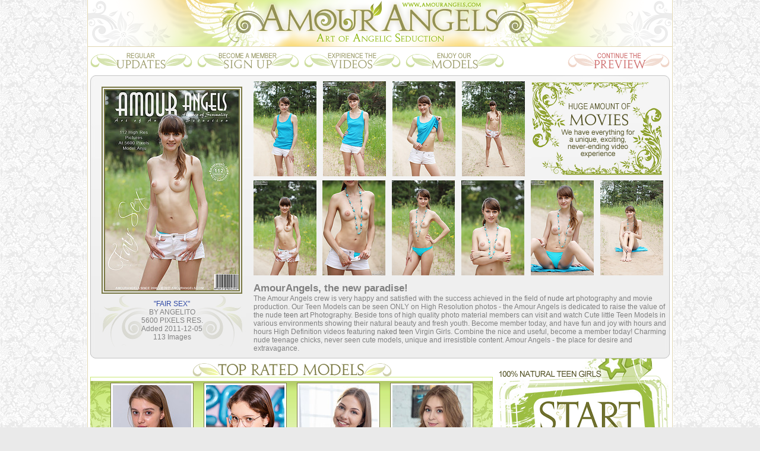

--- FILE ---
content_type: text/html; charset=UTF-8
request_url: http://www.artnudegalleries.com/teeniegirl-naked/1266/index.html
body_size: 28887
content:
<html>
<head>
<title>Pictures Of Girls With Big Tits - Lesbian Pussy Gallery, Teen Nude Photo Gallery</title>
<META NAME="keywords" CONTENT="Art Photos, Teen College Girls, Nudist Models, Teens Posing Nude, Nude Virgin Teens, Teens Russian, Nude Teen Pictures, Russian Girls Nude, Naked Girl In Shower, Russian Models, Big Movie Teen, Gallery Lesbian, Nude Babes, Russian Lesbian Sex, European Teen Models">
<META NAME="description" CONTENT="Teen Movie Thumbs Models Top the Girl Teen Models Teen Pussy Galleries, Nude Teen Models Teen Movie the Naked Young Girls - Teen Models, Real Nude Teens!!!">
<META NAME="ROBOTS" CONTENT="INDEX,FOLLOW">
<meta http-equiv="Content-Type" content="text/html; charset=iso-8859-1">
<STYLE>
p 
{
font-family: arial;
font-size: 12px;
font-weight: normal;
text-align: left;
margin-left: 0px;
margin-right: 0px;
margin-bottom: 0px;
margin-top: 0px;
color: #818181;
}

img
{
border: none;
}

body
{
margin: 0px;
padding: 0px;
background-color: #eaeaea;
background-image: url("/common_img/Z97/bg.jpg");
background-repeat: repeat;
background-position: left top;
}

.mainbg
{
background-image: url("/common_img/Z97/mainbg.gif");
background-repeat: repeat-y;
background-position: left top;
}

.newbg
{
background-image: url("/common_img/Z97/newbg.gif");
background-repeat: repeat-y;
background-position: left top;
}

.foo-cop
{
background-image: url("/common_img/Z97/foo-cop.jpg");
background-repeat: no-repeat;
background-position: left top;
}

.vidosso
{
background-image: url("/common_img/Z97/vidosso.png");
background-repeat: no-repeat;
background-position: left top;
}

.foo-links
{
background-image: url("/common_img/Z97/foo-links.jpg");
background-repeat: no-repeat;
background-position: left top;
}

.noisebg
{
background-image: url("/common_img/Z97/noisebg.jpg");
background-repeat: repeat;
background-position: left top;
}

.noise-bg
{
background-image: url("/common_img/Z97/noise-bg.jpg");
background-repeat: repeat;
background-position: left top;
}

.coverbg
{
background-image: url("/common_img/Z97/coverbg.gif");
background-repeat: repeat-y;
background-position: left top;
}

.block-bg
{
background-image: url("/common_img/Z97/block-bg.gif");
background-repeat: repeat-y;
background-position: left top;
}

.coverfoo
{
background-image: url("/common_img/Z97/coverfoo.jpg");
background-repeat: no-repeat;
background-position: left top;
}

.coverfoo2
{
background-image: url("/common_img/Z97/coverfoo2.png");
background-repeat: no-repeat;
background-position: center top;
}

.last-bg
{
background-image: url("/common_img/Z97/last-bg.jpg");
background-repeat: no-repeat;
background-position: left bottom;
}

.playermk
{
background-image: url("/common_img/Z97/playermk.gif");
background-repeat: no-repeat;
background-position: left top;
}

.newsl-bg
{
background-image: url("/common_img/Z97/newsl-bg.gif");
background-repeat: no-repeat;
background-position: left top;
}

.newsl2
{
background-image: url("/common_img/Z97/newsl2.gif");
background-repeat: no-repeat;
background-position: left top;
}

.newsl3
{
background-image: url("/common_img/Z97/newsl3.gif");
background-repeat: no-repeat;
background-position: left top;
}

.newsl4
{
background-image: url("/common_img/Z97/newsl4.gif");
background-repeat: no-repeat;
background-position: left top;
}

.exc-bg
{
background-image: url("/common_img/Z97/exc-bg.gif");
background-repeat: no-repeat;
background-position: left top;
}

.txtblock3-bg
{
background-image: url("/common_img/Z97/txtblock3-bg.gif");
background-repeat: no-repeat;
background-position: left top;
}

.borbusha
{
background-image: url("/common_img/Z97/borbusha.gif");
background-repeat: no-repeat;
background-position: left top;
}

.topratedmod-bg
{
background-image: url("/common_img/Z97/topratedmod-bg.jpg");
background-repeat: no-repeat;
background-position: left top;
}

.toprrbg
{
background-image: url("/common_img/Z97/toprrbg.jpg");
background-repeat: no-repeat;
background-position: left top;
}

.lastaddedmod-bg
{
background-image: url("/common_img/Z97/lastaddedmod-bg.jpg");
background-repeat: no-repeat;
background-position: left top;
}

.panelbg
{
background-image: url("/common_img/Z97/panelbg.gif");
background-repeat: no-repeat;
background-position: right top;
}

.remus
{
background-image: url("/common_img/Z97/remus.jpg");
background-repeat: no-repeat;
background-position: left top;

}

.remus2
{
background-image: url("/common_img/Z97/remus2.jpg");
background-repeat: no-repeat;
background-position: left top;
}

a:link {color: #3049a5; text-decoration: none;}
a:visited {color: #3049a5; text-decoration: none;}
a:hover {color: red; text-decoration: none;}
a:active {color: red; text-decoration: none;}

a.lnk:link {color: #FFFFFF; text-decoration: none;}
a.lnk:visited {color: #FFFFFF; text-decoration: underline;}
a.lnk:hover {color: red; text-decoration: underline;}
a.lnk:active {color: red; text-decoration: underline;}
</STYLE>
<script language="JavaScript">
<!--
function MM_swapImgRestore() { //v3.0
  var i,x,a=document.MM_sr; for(i=0;a&&i<a.length&&(x=a[i])&&x.oSrc;i++) x.src=x.oSrc;
}

function MM_preloadImages() { //v3.0
  var d=document; if(d.images){ if(!d.MM_p) d.MM_p=new Array();
    var i,j=d.MM_p.length,a=MM_preloadImages.arguments; for(i=0; i<a.length; i++)
    if (a[i].indexOf("#")!=0){ d.MM_p[j]=new Image; d.MM_p[j++].src=a[i];}}
}

function MM_findObj(n, d) { //v4.0
  var p,i,x;  if(!d) d=document; if((p=n.indexOf("?"))>0&&parent.frames.length) {
    d=parent.frames[n.substring(p+1)].document; n=n.substring(0,p);}
  if(!(x=d[n])&&d.all) x=d.all[n]; for (i=0;!x&&i<d.forms.length;i++) x=d.forms[i][n];
  for(i=0;!x&&d.layers&&i<d.layers.length;i++) x=MM_findObj(n,d.layers[i].document);
  if(!x && document.getElementById) x=document.getElementById(n); return x;
}

function MM_swapImage() { //v3.0
  var i,j=0,x,a=MM_swapImage.arguments; document.MM_sr=new Array; for(i=0;i<(a.length-2);i+=3)
   if ((x=MM_findObj(a[i]))!=null){document.MM_sr[j++]=x; if(!x.oSrc) x.oSrc=x.src; x.src=a[i+2];}
}
//-->
</script>
</head>

<body onLoad=MM_preloadImages("/common_img/Z97/FHG-header_06r.png","/common_img/Z97/FHG-header_07r.png","/common_img/Z97/FHG-header_08r.png","/common_img/Z97/FHG-header_09r.png","/common_img/Z97/FHG-header_11r.png")>

<table border=0 cellpadding=0 cellspacing=0 height=100% width=988 align=center>
<tr>
<td class=mainbg height=123>
  <table width="988" height="123" border="0" cellpadding="0" cellspacing="0">
  <tr>
  <td>
  <img src="/common_img/Z97/FHG-header_01.png" width="181" height="79" alt=""></td>
  <td>
  <img src="/common_img/Z97/FHG-header_02.png" width="180" height="79" alt=""></td>
  <td colspan="2">
  <img src="/common_img/Z97/FHG-header_03.png" width="346" height="79" alt=""></td>
  <td>
  <img src="/common_img/Z97/FHG-header_04.png" width="101" height="79" alt=""></td>
  <td>
  <img src="/common_img/Z97/FHG-header_05.png" width="180" height="79" alt=""></td>
  </tr>
  <tr>
  <td>
  <a href="http://www.amourangels.com/1266/updates2.html" 

onMouseOut=MM_swapImgRestore() onMouseOver=MM_swapImage("b1","","/common_img/Z97/FHG-header_06r.png",1)>
  <img name="b1" src="FHG-header_06.png" width="181" height="44" border="0" alt="Regular Updates"></a></td>
  <td>
  <a href="http://www.amourangels.com/1266/join2.html" onMouseOut=MM_swapImgRestore() onMouseOver=MM_swapImage("b2","","/common_img/Z97/FHG-header_07r.png",1)>
  <img name="b2" src="FHG-header_07.png" width="180" height="44" border="0" alt="Become A Member"></a></td>
  <td>
  <a href="http://www.amourangels.com/1266/videos2.html" onMouseOut=MM_swapImgRestore() onMouseOver=MM_swapImage("b3","","/common_img/Z97/FHG-header_08r.png",1)>
  <img name="b3" src="FHG-header_08.png" width="170" height="44" border="0" alt="Expirience The Videos"></a></td>
  <td>
  <a href="http://www.amourangels.com/1266/models2.html" onMouseOut=MM_swapImgRestore() onMouseOver=MM_swapImage("b4","","/common_img/Z97/FHG-header_09r.png",1)>
  <img name="b4" src="FHG-header_09.png" width="176" height="44" border="0" alt="Enjoy Our Models"></a></td>
  <td>
  <img src="/common_img/Z97/FHG-header_10.gif" width="101" height="44" alt=""></td>
  <td>
  <a href="http://www.amourangels.com/1266/" onMouseOut=MM_swapImgRestore() onMouseOver=MM_swapImage("b5","","/common_img/Z97/FHG-header_11r.png",1)>
  <img name="b5" src="FHG-header_11.png" width="180" height="44" border="0" alt="Continue The Preview"></a></td>
  </tr>
  </table>
</td>
</tr>
<tr>
<td class=mainbg valign=top height=500 align=center style="padding-top:4">

    <!-- cover & thumbs -->
    <table border=0 cellpadding=0 cellspacing=0 width=976>
    <tr>
    <td height=10><img src="/common_img/Z97/th1-bg.gif"></td>
    </tr>
    <tr>
    <td height=438 align=center valign=top class=remus>
      <table border=0 cellpadding=0 cellspacing=0 height=438>
      <tr>
      <td width=275 align=center>
 
<!-- ### Big Cover ### -->
<table border=0 cellpadding=0 cellspacing=0 width=258 align=center><tr>
                         <td align=center>
                         <IMG src='http://www.amourangels.com/cm_cvl/z_cover4_1098.jpg' width=225 height=337 style='border: 6px double #797845;'>
                         </td>
                        </tr><tr>
                         <td height=90 class=coverfoo2>
                         <p style='text-align:center'><a href='http://www.amourangels.com/1266/' class='blink'>"FAIR SEX"</a><br>BY ANGELITO<br>5600 PIXELS RES.<br>Added 2011-12-05<br>113 Images<br>
                         </td>
                        </tr></table>
                              </td>
      <td width=701 valign=top>
        <table border=0 cellpadding=0 

cellspacing=0>
        <tr>
        <td width=117><a href="001.jpg"><img src="th_001.jpg" width="106" height="160" border="0" alt="Lesbian Movies"></a></td>
        <td width=117><a href="002.jpg"><img src="th_002.jpg" width="106" height="160" border="0" alt="Pure Top Teen"></a></td>
        <td width=117><a href="003.jpg"><img src="th_003.jpg" width="106" height="160" border="0" alt="Teen Clips"></a></td>
        <td width=117><a href="004.jpg"><img src="th_004.jpg" width="106" height="160" border="0" alt="Russian Teen Girls"></a></td>
        <td><A HREF="http://www.amourangels.com/1266/"><img src="/common_img/Z97/mov-bann.png" border="0"></a></td>
        </tr>
        </table>
        <table border=0 cellpadding=0 

cellspacing=0 style="margin-top:7">
        <tr>
        <td width=117><a href="005.jpg"><img src="th_005.jpg" width="106" height="160" border="0" alt="Teen Non Nude Pics"></a></td>
        <td width=117><a href="006.jpg"><img src="th_006.jpg" width="106" height="160" border="0" alt="Shy Teen Beautiful"></a></td>
        <td width=117><a href="007.jpg"><img src="th_007.jpg" width="106" height="160" border="0" alt="Erotic Pictures Teen 18"></a></td>
        <td width=117><a href="008.jpg"><img src="th_008.jpg" width="106" height="160" border="0" alt="Nude Models Photo Gallery"></a></td>
        <td width=117><a href="009.jpg"><img src="th_009.jpg" width="106" height="160" border="0" alt="Teen Sample Mpegs"></a></td>
        <td width=117><a href="010.jpg"><img src="th_010.jpg" width="106" height="160" border="0" alt="Russian Girls"></a></td>
        </tr>
        </table>
        <p style="margin-top:12">
        <p style="font-size:17px"><B>AmourAngels, the new paradise!</B><p>
The Amour Angels crew is very happy and satisfied with the success achieved in the field of <a href="http://www.amourangels.com/"><font color=#777777>nude art</font></a> photography and movie production. Our Teen Models can be seen ONLY on High Resolution photos - the Amour Angels is dedicated to raise the value of the nude <a href="http://www.amourangels.com/"><font color=#777777>teen art</font></a> Photography. Beside tons of high quality photo material members can visit and watch Cute little Teen Models in various environments showing their natural beauty and fresh youth. Become member today, and have fun and joy with hours and hours High Definition videos featuring <a href="http://www.amourangels.com/"><font color=#777777>naked teen</font></a> Virgin Girls. Combine the nice and useful, become a member today! Charming nude teenage chicks, never seen cute models, unique and irresistible content. Amour Angels - the place for desire and extravagance.
      </td>
      </tr>
      </table>
    </td>
    </tr>
    <tr>
    <td height=10><img src="/common_img/Z97/th1-foo.gif"></td>
    </tr>
    </table>

    <!-- toprated + start -->
    <table border=0 cellpadding=0 cellspacing=0 width=100%>
    <tr>
    <td valign=top width=678>
      <table border=0 cellpadding=0 cellspacing=0 width=678 

style="margin-top:8; margin-left:6">
      <tr>
      <td height=23 align=center><img src="/common_img/Z97/toprated-tit.png"></td>
      </tr>
      <tr>
      <td height=226 class=toprrbg valign=top align=center  style="padding-top:6">
   
<!-- ### Top Models ### -->
<table border=0 cellpadding=2 cellspacing=2 width=93%><tr>
           <td>
            <table width=125 border=0 cellpadding=0 cellspacing=0 align=center><tr>
            <td><p style='border: 1px solid #797845; margin-bottom:3'><img src=http://www.amourangels.com/cm_models/1331_thumb_z.jpg width=132 height=198 style='border: 3px solid #FFFFFF'></td>
            </tr><tr>
            <td height=24 class=borbusha><p style='text-align:center;'><a href='http://www.amourangels.com/1266/z_model_1331.html' class='blink'>Tiffany</a></p></td> 
            </tr></table>		
           </td>
        
           <td>
            <table width=125 border=0 cellpadding=0 cellspacing=0 align=center><tr>
            <td><p style='border: 1px solid #797845; margin-bottom:3'><img src=http://www.amourangels.com/cm_models/1376_thumb_z.jpg width=132 height=198 style='border: 3px solid #FFFFFF'></td>
            </tr><tr>
            <td height=24 class=borbusha><p style='text-align:center;'><a href='http://www.amourangels.com/1266/z_model_1376.html' class='blink'>Hareniks</a></p></td> 
            </tr></table>		
           </td>
        
           <td>
            <table width=125 border=0 cellpadding=0 cellspacing=0 align=center><tr>
            <td><p style='border: 1px solid #797845; margin-bottom:3'><img src=http://www.amourangels.com/cm_models/1430_thumb_z.jpg width=132 height=198 style='border: 3px solid #FFFFFF'></td>
            </tr><tr>
            <td height=24 class=borbusha><p style='text-align:center;'><a href='http://www.amourangels.com/1266/z_model_1430.html' class='blink'>Nestia</a></p></td> 
            </tr></table>		
           </td>
        
           <td>
            <table width=125 border=0 cellpadding=0 cellspacing=0 align=center><tr>
            <td><p style='border: 1px solid #797845; margin-bottom:3'><img src=http://www.amourangels.com/cm_models/1482_thumb_z.jpg width=132 height=198 style='border: 3px solid #FFFFFF'></td>
            </tr><tr>
            <td height=24 class=borbusha><p style='text-align:center;'><a href='http://www.amourangels.com/1266/z_model_1482.html' class='blink'>Lexi Flexi</a></p></td> 
            </tr></table>		
           </td>
        </tr></table>
      </td>
      </tr>
      </table>    
    </td>
    <td valign=top><A HREF="http://www.amourangels.com/1266/"><img src="/common_img/Z97/starte-banneritto.png" border="0"></a></td>
    </tr>
    </table>

    <!-- thumbs2 -->
    <table border=0 cellpadding=0 cellspacing=0 width=976>
    <tr>
    <td height=40><img src="/common_img/Z97/th2-head01.png"><img src="/common_img/Z97/th2-head02.png" border="0"><img src="/common_img/Z97/th2-head03.png"></td>
    </tr>
    <tr>
    <td height=510 valign=top class=remus2>
      <table border=0 cellpadding=0 cellspacing=0>
      <tr>
      <td width=518 valign=top align=center style="padding-

left:10">
        <table border=0 cellpadding=0 

cellspacing=0>
        <tr>
        <td width=117><a href="011.jpg"><img src="th_011.jpg" width="106" height="160" border="0" alt="Teen Nude Photography"></a></td>
        <td width=117><a href="012.jpg"><img src="th_012.jpg" width="106" height="160" border="0" alt="Naked Pics Of Teens"></a></td>
        <td width=117><a href="013.jpg"><img src="th_013.jpg" width="106" height="160" border="0" alt="Teen Gallery Nude Art"></a></td>
        <td width=117><a href="014.jpg"><img src="th_014.jpg" width="106" height="160" border="0" alt="Russian Girls Naked"></a></td>
        </tr>
        </table>
        <table border=0 cellpadding=0 

cellspacing=0 style="margin-top:7">
        <tr>
        <td width=117><a href="015.jpg"><img src="th_015.jpg" width="106" height="160" border="0" alt="Nude Teen Models"></a></td>
        <td width=117><a href="016.jpg"><img src="th_016.jpg" width="106" height="160" border="0" alt="Pics Of Teens Nude"></a></td>
        <td width=117><a href="017.jpg"><img src="th_017.jpg" width="106" height="160" border="0" alt="Russian Nude Pictures"></a></td>
        <td width=117><a href="018.jpg"><img src="th_018.jpg" width="106" height="160" border="0" alt="Nude Teen Photo Art"></a></td>
        </tr>
        </table>
        <table border=0 cellpadding=0 

cellspacing=0 style="margin-top:7">
        <tr>
        <td width=117><a href="019.jpg"><img src="th_019.jpg" width="106" height="160" border="0" alt="Russian Teen Nude"></a></td>
        <td width=117><a href="020.jpg"><img src="th_020.jpg" width="106" height="160" border="0" alt="Nude Pics Of Teen Girls"></a></td>
        <td><A HREF="http://www.amourangels.com/1266/"><img src="/common_img/Z97/connte.png" border="0" 

style="margin-right:14"></a></td>
        </tr>
        </table>
      </td>
      <td width=458 valign=top>
        <table border=0 cellpadding=0 

cellspacing=0 width=458>
        <tr>
        <td height=79><img src="/common_img/Z97/mov-bann-cont.png"></td>
        </tr>
        <tr>
        <td height=48><img src="/common_img/Z97/latest-tit.png"></td>
        </tr>
        <tr>
        <td height=258 valign=top class=vidosso 

style="padding-left:6.5; padding-top:6">
        <!-- ### Big video image ### -->
<img src='http://www.amourangels.com/images/home_image_rotation/latest_video/418x228/3792.jpg'  width='418' height='228'>        </td>
        </tr>
        <tr>
        <td height=22><img src="/common_img/Z97/dont-slog.gif"></td>
        </tr>
<form method="post" name="FreeEmail" action="http://moneycult.com/cgi-bin/email/email_free.cgi">        <tr>
<td height=106 class=newsl3 style="padding-top:64; padding-left:186"><INPUT TYPE="text" name="email" autocomplete="off" maxlength="64" style="font-size:13pt; width:150"> 
<a href="javascript: onClick=document.FreeEmail.submit(); void(0);"><img src="/common_img/Z97/subbut.gif" style="margin-bottom:-5"></A></td>
<input name="r" value="15" type="hidden">
</tr>
</table>
</form>                
      </td>
      </tr>
      </table>

    </td>
    </tr>
    <tr>
    <td height=9><img src="/common_img/Z97/th2-foo.gif"></td>
    </tr>
    </table>

    <!-- lastadded mod -->
    <table border=0 cellpadding=0 cellspacing=0 align=center width=975>
    <tr>
    <td height=26 align=center><img src="/common_img/Z97/lastadded-tit.png" border="0"></td>
    </tr>
    <tr>
    <td height=226 class=lastaddedmod-bg valign=top align=center 

style="padding-top:6">

<!-- ### New sets ### -->
<table border=0 cellpadding=3 cellspacing=3 width=98%><tr>
           <td valign=top>
            <table border=0 cellpadding=0 cellspacing=0 width=125 align=center><tr>
            <td><p style='border: 1px solid #797845; margin-bottom: 3px;'><img src='http://www.amourangels.com/cm_cvl/z_cover7_3805.jpg' width=132 height=198 style='border: 3px solid #FFFFFF;'></p></td>
            </tr><tr>
            <td><p style='text-align: center; color: #797845; font-size: 8pt; margin-top: 5px; margin-bottom: 5px;'><a href='http://www.amourangels.com/1266/' class='blink'>PRESENTING LITA</a><br>BY PANKRATOV<br>8200 PIXELS RES.<br>Added 2026-01-14<br>137 Images<br></p></td>
            </tr></table>           
           </td>
        
           <td valign=top>
            <table border=0 cellpadding=0 cellspacing=0 width=125 align=center><tr>
            <td><p style='border: 1px solid #797845; margin-bottom: 3px;'><img src='http://www.amourangels.com/cm_cvl/z_cover7_3792.jpg' width=132 height=198 style='border: 3px solid #FFFFFF;'></p></td>
            </tr><tr>
            <td><p style='text-align: center; color: #797845; font-size: 8pt; margin-top: 5px; margin-bottom: 5px;'><a href='http://www.amourangels.com/1266/' class='blink'>RED LIPS VIDEO</a><br>BY WART<br>Added 2026-01-12<br>14:27 min VIDEO<br></p></td>
            </tr></table>           
           </td>
        
           <td valign=top>
            <table border=0 cellpadding=0 cellspacing=0 width=125 align=center><tr>
            <td><p style='border: 1px solid #797845; margin-bottom: 3px;'><img src='http://www.amourangels.com/cm_cvl/z_cover7_3785.jpg' width=132 height=198 style='border: 3px solid #FFFFFF;'></p></td>
            </tr><tr>
            <td><p style='text-align: center; color: #797845; font-size: 8pt; margin-top: 5px; margin-bottom: 5px;'><a href='http://www.amourangels.com/1266/' class='blink'>SOPHISTICATED</a><br>BY WART<br>8700 PIXELS RES.<br>Added 2026-01-10<br>101 Images<br></p></td>
            </tr></table>           
           </td>
        
           <td valign=top>
            <table border=0 cellpadding=0 cellspacing=0 width=125 align=center><tr>
            <td><p style='border: 1px solid #797845; margin-bottom: 3px;'><img src='http://www.amourangels.com/cm_cvl/z_cover7_3734.jpg' width=132 height=198 style='border: 3px solid #FFFFFF;'></p></td>
            </tr><tr>
            <td><p style='text-align: center; color: #797845; font-size: 8pt; margin-top: 5px; margin-bottom: 5px;'><a href='http://www.amourangels.com/1266/' class='blink'>FOREST MUSE V...</a><br>BY MARITA BERG<br>Added 2026-01-08<br>17:03 min VIDEO<br></p></td>
            </tr></table>           
           </td>
        
           <td valign=top>
            <table border=0 cellpadding=0 cellspacing=0 width=125 align=center><tr>
            <td><p style='border: 1px solid #797845; margin-bottom: 3px;'><img src='http://www.amourangels.com/cm_cvl/z_cover7_3800.jpg' width=132 height=198 style='border: 3px solid #FFFFFF;'></p></td>
            </tr><tr>
            <td><p style='text-align: center; color: #797845; font-size: 8pt; margin-top: 5px; margin-bottom: 5px;'><a href='http://www.amourangels.com/1266/' class='blink'>PRESENTING LE...</a><br>BY OSTROVSKY<br>8200 PIXELS RES.<br>Added 2026-01-06<br>152 Images<br></p></td>
            </tr></table>           
           </td>
        
           <td valign=top>
            <table border=0 cellpadding=0 cellspacing=0 width=125 align=center><tr>
            <td><p style='border: 1px solid #797845; margin-bottom: 3px;'><img src='http://www.amourangels.com/cm_cvl/z_cover7_3803.jpg' width=132 height=198 style='border: 3px solid #FFFFFF;'></p></td>
            </tr><tr>
            <td><p style='text-align: center; color: #797845; font-size: 8pt; margin-top: 5px; margin-bottom: 5px;'><a href='http://www.amourangels.com/1266/' class='blink'>PRESENTING LA...</a><br>BY WART<br>8700 PIXELS RES.<br>Added 2026-01-04<br>101 Images<br></p></td>
            </tr></table>           
           </td>
        </tr></table>      
    </td>
    </tr>
    </table>

  <!-- 3 butts at the bottom -->
  <table width="986" height="127" border="0" cellpadding="0" cellspacing="0">
  <tr>
  <td>
  <img src="/common_img/Z97/FHG-3butts-dn_01.png" width="76" height="77" alt=""></td>
  <td>
  <img src="/common_img/Z97/FHG-3butts-dn_02.png" width="246" height="77" alt=""></td>
  <td>
  <img src="/common_img/Z97/FHG-3butts-dn_03.png" width="54" height="77" alt=""></td>
  <td>
  <img src="/common_img/Z97/FHG-3butts-dn_04.png" width="221" height="77" alt=""></td>
  <td>
  <img src="/common_img/Z97/FHG-3butts-dn_05.png" width="48" height="77" alt=""></td>
  <td>
  <img src="/common_img/Z97/FHG-3butts-dn_06.png" width="266" height="77" alt=""></td>
  <td>
  <img src="/common_img/Z97/FHG-3butts-dn_07.png" width="75" height="77" alt=""></td>
  </tr>
  <tr>
  <td>
  <img src="/common_img/Z97/FHG-3butts-dn_08.png" width="76" height="50" alt=""></td>
  <td>
  <A HREF="http://www.amourangels.com/1266/updates2.html">
  <img src="/common_img/Z97/FHG-3butts-dn_09.png" width="246" height="50" border="0" 

alt="See latest updates"></a></td>
  <td>
  <img src="/common_img/Z97/FHG-3butts-dn_10.png" width="54" height="50" alt=""></td>
  <td>
  <A HREF="http://www.amourangels.com/1266/">
  <img src="/common_img/Z97/FHG-3butts-dn_11.png" width="221" height="50" border="0" 

alt="Take A Free Tour"></a></td>
  <td>
  <img src="/common_img/Z97/FHG-3butts-dn_12.png" width="48" height="50" alt=""></td>
  <td>
  <A HREF="http://www.amourangels.com/1266/join2.html">
  <img src="/common_img/Z97/FHG-3butts-dn_13.png" width="266" height="50" border="0" 

alt="Become A Member"></a></td>
  <td>
  <img src="/common_img/Z97/FHG-3butts-dn_14.png" width="75" height="50" alt=""></td>
  </tr>
  </table>

</td>
</tr>
<tr>
<td class=mainbg height=270>
  <table width="988" height="221" border="0" cellpadding="0" cellspacing="0">
  <tr>
  <td>
  <img src="/common_img/Z97/karkas-footer_01.png" width="180" height="101" alt=""></td>
  <td colspan="3">
  <img src="/common_img/Z97/karkas-footer_02.png" width="628" height="101" alt=""></td>
  <td>
  <img src="/common_img/Z97/karkas-footer_03.png" width="180" height="101" alt=""></td>
  </tr>
  <tr>
  <td colspan="5" class=foo-cop width="988" height="41">
  <p style="color:#b5b5b5; text-align:center">
  </td>
  </tr>
  <tr>
  <td>
  <img src="/common_img/Z97/karkas-footer_06.png" width="180" height="35" alt=""></td>
  <td>
  <img src="/common_img/Z97/karkas-footer_07.png" width="114" height="35" alt=""></td>
  <td>
  <img src="/common_img/Z97/karkas-footer_08.png" width="402" height="35" alt=""></td>
  <td>
  <img src="/common_img/Z97/karkas-footer_09.png" width="112" height="35" alt=""></td>
  <td>
  <img src="/common_img/Z97/karkas-footer_10.png" width="180" height="35" alt=""></td>
  </tr>
  <tr>
  <td colspan="5" valign=middle class=foo-links width="988" height="44">
  <p style="text-align:center; color:#c4c4c4; margin-left:5"><A 

HREF="http://www.amourangels.com/1266/join2.html"><B>Want to Join 

Amour Angels? CLICK HERE!</B></A>
  </td>
  </tr>
  </table>



  <table border=0 cellpadding=0 cellspacing=0 height=100 width=982 class=noisebg align=center>
  <tr>
  <td align="center">

<br>
<a href="http://www.showybeauty.com/1266/"><img src="http://www.moneycult.com/images/sb.gif"></a><br>
<a href="http://www.showybeauty.com/1266/"><u>High Quality Erotica www.ShowyBeauty.com</u></a>

  </td>
  </tr>
  </table>




  <table border=0 cellpadding=0 cellspacing=0 height=100 width=982 class=noisebg 

align=center>
  <tr>
  <td>
  <p style="color:#777777; text-align:center; margin-top:6">
ALL MODELS WERE 18 YEARS, OR OLDER WHEN PHOTOGRAPHED<br>
<a href="http://www.amourangels.com/verify.html">18 U.S.C. 2257 Record-Keeping Requirements Compliance statement.</a></p>
  <p style="color:#777777; text-align:center; margin-top:6; margin-bottom:10">
  <B>All rights reserved. Photo and Video copyright &copy; 2006-2019 AmourAngels.com.</B>  
<IMG src="http://www.amourangels.com/cgi-bin/wm_id.cgi?a=1266&s=176836982491CmAc&p=15&m=44">
<IMG src="http://www.showybeauty.com/cgi-bin/wm_id.cgi?a=1266&s=176836982491CmAc&p=19&m=44">
</td>
  </tr>
  </table>
</td>
</tr>
</table>

<center>
<!-- Begin Counter v-1.0 -->
<script language="javascript"> 
u="porn-magazine.net";d=document;nv=navigator;na=nv.appName;p=0; 
d.cookie="b=b";c=0;bv=Math.round(parseFloat(nv.appVersion)*100); 
if (d.cookie) c=1;n=(na.substring(0,2)=="Mi")?0:1; 
z="c="+c;y="";y+="<img src='http://"+u+"/cgi-bin/counter.pl?cid=7&"+z+
"&r="+escape(d.referrer)+"&pg="+escape(window.location.href); 
y+="' width=0 height=0>";d.write(y);if(!n) { d.write("<"+"!--"); }//--></script>
<noscript> 
<IMG src="http://porn-magazine.net/cgi-bin/counter.pl?cid=7" width=0 height=0>
</noscript>
<!-- End Counter v-1.0 -->
  
</center>

</body>
</html>
